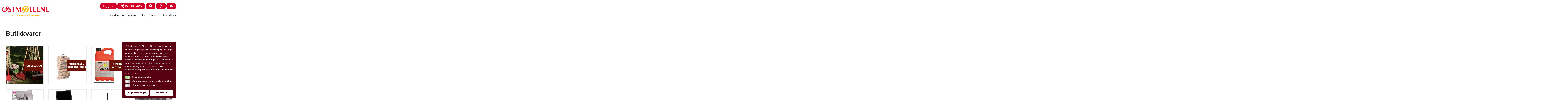

--- FILE ---
content_type: text/html; charset=UTF-8
request_url: https://ostmollene.no/butikkvarer
body_size: 9109
content:
<!DOCTYPE html><html lang="nb-NO"><head> <script>window.dataLayer = window.dataLayer || [];
            function gtag(){dataLayer.push(arguments);}

            let consentStatusAudience = ( rbuc_getCookie('cookieconsent_status_audience') == 'allow' ) ? 'granted' : 'denied';
            let consentStatusTarget   = ( rbuc_getCookie('cookieconsent_status_targeted') == 'allow' ) ? 'grant' : 'revoke';

            // console.log('consentStatusAudience', consentStatusAudience);
            // console.log('consentStatusTarget', consentStatusTarget);

            setGoogleConsent(consentStatusAudience, 'default');
            setFacebookConsent(consentStatusTarget);

            function rbuc_getCookie(name) {
                const value = `; ${document.cookie}`;
                const parts = value.split(`; ${name}=`);
                if (parts.length === 2) return parts.pop().split(';').shift();
            }

            function setGoogleConsent(consentStatus, action) {
                gtag("consent", action, {
                    ad_storage: consentStatus,
                    analytics_storage: consentStatus,
                    ad_user_data: consentStatus,
                    ad_personalization: consentStatus,
                    functionality_storage: consentStatus,
                    personalization_storage: consentStatus,
                    security_storage: consentStatus,
                    wait_for_update: 500
                });
            }

            function setFacebookConsent(consentStatus) {
                if (typeof fbq == "undefined") { 
                    return;
                }
                fbq('consent', consentStatus);
            }

            function enableAllCookie() {
                setGoogleConsent('granted', 'update');
                setFacebookConsent('grant');
            }</script> <meta charset="utf-8"><meta http-equiv="X-UA-Compatible" content="IE=edge"><meta charset="Østmøllene driver med kornmottak, kraftfôrproduksjon og butikk. Nøkkelord: Korn, kraftfôr, gjødsel, såkorn, landbruk, butikk."><meta name="format-detection" content="telephone=no"><meta name="viewport" content="width=device-width, initial-scale=1"><meta http-equiv="Content-Type" content="text/html;charset=UTF-8" /><link media="all" href="https://ostmollene.no/wp-content/cache/autoptimize/css/autoptimize_3500a3934c19bb076e27bc5a22c18108.css" rel="stylesheet"><link media="only screen and (max-width: 768px)" href="https://ostmollene.no/wp-content/cache/autoptimize/css/autoptimize_ec4b19d756c14372e77bd00c03ec5135.css" rel="stylesheet"><title> Butikkvarer - Østmøllene | Kraftfôrproduksjon og salg av driftsmidler til landbruket</title><link rel="alternate" type="application/rss+xml" title="RSS 2.0" href="https://ostmollene.no/feed" /><link rel="alternate" type="text/xml" title="RSS .92" href="https://ostmollene.no/feed/rss" /><link rel="alternate" type="application/atom+xml" title="Atom 0.3" href="https://ostmollene.no/feed/atom" /><link rel="pingback" href="https://ostmollene.no/xmlrpc.php" /><link rel="apple-touch-icon" sizes="180x180" href="https://ostmollene.no/wp-content/themes/ostfoldbadet/img/favicon/apple-touch-icon.png"><link rel="icon" type="image/png" sizes="32x32" href="https://ostmollene.no/wp-content/themes/ostfoldbadet/img/favicon/favicon-32x32.png"><link rel="icon" type="image/png" sizes="16x16" href="https://ostmollene.no/wp-content/themes/ostfoldbadet/img/favicon/favicon-16x16.png"><link rel="manifest" href="https://ostmollene.no/wp-content/themes/ostfoldbadet/img/favicon/site.webmanifest"><link rel="mask-icon" href="https://ostmollene.no/wp-content/themes/ostfoldbadet/img/favicon/safari-pinned-tab.svg" color="#5bbad5"><link rel="shortcut icon" href="https://ostmollene.no/wp-content/themes/ostfoldbadet/img/favicon/favicon.ico"><meta name="msapplication-TileColor" content="#590113"><meta name="msapplication-config" content="https://ostmollene.no/wp-content/themes/ostfoldbadet/img/favicon/browserconfig.xml"><meta name="theme-color" content="#590113"><meta name='robots' content='index, follow, max-image-preview:large, max-snippet:-1, max-video-preview:-1' />  <script data-cfasync="false" data-pagespeed-no-defer>var gtm4wp_datalayer_name = "dataLayer";
	var dataLayer = dataLayer || [];</script> <link rel="canonical" href="https://ostmollene.no/butikkvarer" /><meta property="og:locale" content="nb_NO" /><meta property="og:type" content="article" /><meta property="og:title" content="Butikkvarer - Østmøllene | Kraftfôrproduksjon og salg av driftsmidler til landbruket" /><meta property="og:url" content="https://ostmollene.no/butikkvarer" /><meta property="og:site_name" content="Østmøllene | Kraftfôrproduksjon og salg av driftsmidler til landbruket" /><meta property="article:publisher" content="https://www.facebook.com/ostmollene/" /><meta property="article:modified_time" content="2022-05-19T21:15:30+00:00" /><meta name="twitter:card" content="summary_large_image" /><meta name="twitter:label1" content="Ansl. lesetid" /><meta name="twitter:data1" content="1 minutt" /> <script type="application/ld+json" class="yoast-schema-graph">{"@context":"https://schema.org","@graph":[{"@type":"WebPage","@id":"https://ostmollene.no/butikkvarer","url":"https://ostmollene.no/butikkvarer","name":"Butikkvarer - Østmøllene | Kraftfôrproduksjon og salg av driftsmidler til landbruket","isPartOf":{"@id":"https://ostmollene.no/#website"},"datePublished":"2021-04-22T12:04:07+00:00","dateModified":"2022-05-19T21:15:30+00:00","breadcrumb":{"@id":"https://ostmollene.no/butikkvarer#breadcrumb"},"inLanguage":"nb-NO","potentialAction":[{"@type":"ReadAction","target":["https://ostmollene.no/butikkvarer"]}]},{"@type":"BreadcrumbList","@id":"https://ostmollene.no/butikkvarer#breadcrumb","itemListElement":[{"@type":"ListItem","position":1,"name":"Hjem","item":"https://ostmollene.no/"},{"@type":"ListItem","position":2,"name":"Butikkvarer"}]},{"@type":"WebSite","@id":"https://ostmollene.no/#website","url":"https://ostmollene.no/","name":"Østmøllene | Kraftfôrproduksjon og salg av driftsmidler til landbruket","description":"Østmøllene driver med kornmottak, kraftfôrproduksjon og butikk. Nøkkelord: Korn, kraftfôr, gjødsel, såkorn, landbruk, butikk.","publisher":{"@id":"https://ostmollene.no/#organization"},"potentialAction":[{"@type":"SearchAction","target":{"@type":"EntryPoint","urlTemplate":"https://ostmollene.no/?s={search_term_string}"},"query-input":{"@type":"PropertyValueSpecification","valueRequired":true,"valueName":"search_term_string"}}],"inLanguage":"nb-NO"},{"@type":"Organization","@id":"https://ostmollene.no/#organization","name":"Østmøllene | Kraftfôrproduksjon og salg av driftsmidler til landbruket","url":"https://ostmollene.no/","logo":{"@type":"ImageObject","inLanguage":"nb-NO","@id":"https://ostmollene.no/#/schema/logo/image/","url":"","contentUrl":"","caption":"Østmøllene | Kraftfôrproduksjon og salg av driftsmidler til landbruket"},"image":{"@id":"https://ostmollene.no/#/schema/logo/image/"},"sameAs":["https://www.facebook.com/ostmollene/"]}]}</script>  <script type="text/javascript" src="https://ostmollene.no/wp-includes/js/jquery/jquery.min.js" id="jquery-core-js"></script> <script type="text/javascript" id="wc-add-to-cart-js-extra">var wc_add_to_cart_params = {"ajax_url":"\/wp-admin\/admin-ajax.php","wc_ajax_url":"\/?wc-ajax=%%endpoint%%","i18n_view_cart":"Vis handlekurv","cart_url":"https:\/\/ostmollene.no\/handlekurv","is_cart":"","cart_redirect_after_add":"no"};</script> <script type="text/javascript" id="woocommerce-js-extra">var woocommerce_params = {"ajax_url":"\/wp-admin\/admin-ajax.php","wc_ajax_url":"\/?wc-ajax=%%endpoint%%"};</script> <script></script><link rel="https://api.w.org/" href="https://ostmollene.no/wp-json/" /><link rel="alternate" title="JSON" type="application/json" href="https://ostmollene.no/wp-json/wp/v2/pages/14637" /><link rel="EditURI" type="application/rsd+xml" title="RSD" href="https://ostmollene.no/xmlrpc.php?rsd" /><link rel='shortlink' href='https://ostmollene.no/?p=14637' /><link rel="alternate" title="oEmbed (JSON)" type="application/json+oembed" href="https://ostmollene.no/wp-json/oembed/1.0/embed?url=https%3A%2F%2Fostmollene.no%2Fbutikkvarer" /><link rel="alternate" title="oEmbed (XML)" type="text/xml+oembed" href="https://ostmollene.no/wp-json/oembed/1.0/embed?url=https%3A%2F%2Fostmollene.no%2Fbutikkvarer&#038;format=xml" />  <script data-cfasync="false" data-pagespeed-no-defer>var dataLayer_content = {"pagePostType":"page","pagePostType2":"single-page","pagePostAuthor":"ostmollene-admin"};
	dataLayer.push( dataLayer_content );</script> <script data-cfasync="false">(function(w,d,s,l,i){w[l]=w[l]||[];w[l].push({'gtm.start':
new Date().getTime(),event:'gtm.js'});var f=d.getElementsByTagName(s)[0],
j=d.createElement(s),dl=l!='dataLayer'?'&l='+l:'';j.async=true;j.src=
'//www.googletagmanager.com/gtm.js?id='+i+dl;f.parentNode.insertBefore(j,f);
})(window,document,'script','dataLayer','GTM-MC826FG');</script>  <noscript><style>.woocommerce-product-gallery{ opacity: 1 !important; }</style></noscript><meta name="generator" content="Powered by WPBakery Page Builder - drag and drop page builder for WordPress."/> <noscript><style>.wpb_animate_when_almost_visible { opacity: 1; }</style></noscript><noscript><style id="rocket-lazyload-nojs-css">.rll-youtube-player, [data-lazy-src]{display:none !important;}</style></noscript> <!--[if lt IE 9]> <script src="https://oss.maxcdn.com/html5shiv/3.7.2/html5shiv.min.js"></script> <script src="https://oss.maxcdn.com/respond/1.4.2/respond.min.js"></script> <![endif]--></head><body data-rsssl=1 class="page-template-default page page-id-14637 theme-ostfoldbadet woocommerce-no-js wpb-js-composer js-comp-ver-7.5 vc_responsive"> <noscript><iframe src="https://www.googletagmanager.com/ns.html?id=GTM-MC826FG" height="0" width="0" style="display:none;visibility:hidden" aria-hidden="true"></iframe></noscript><header id="header" data-page-name="Butikkvarer"><div class="top-header-row"><div class="leftBox"><div class="top-header-row__logo-box"><div class="top-header-row__logo-block"> <a href="https://ostmollene.no"><img src="data:image/svg+xml,%3Csvg%20xmlns='http://www.w3.org/2000/svg'%20viewBox='0%200%200%200'%3E%3C/svg%3E" class="top-header-row__logo" alt="logo" data-lazy-src="https://ostmollene.no/wp-content/uploads/2021/03/logo.svg"><noscript><img src="https://ostmollene.no/wp-content/uploads/2021/03/logo.svg" class="top-header-row__logo" alt="logo"></noscript></a></div></div></div><div class="top-header-row__action-section"><div class="flexLeft"><div class='hIco'><a href='/wp-login.php' class='icoLink'><span>Logg&nbsp;inn</span></a></div><div class='hIco hBest'><a href='/kraftfor' class='icoLink'><img src="data:image/svg+xml,%3Csvg%20xmlns='http://www.w3.org/2000/svg'%20viewBox='0%200%2029%2026'%3E%3C/svg%3E" width='29' height='26' alt='' data-lazy-src="/wp-content/uploads/2021/04/basket.svg"><noscript><img src='/wp-content/uploads/2021/04/basket.svg' width='29' height='26' alt=''></noscript>&nbsp;<span>Bestill kraftfôr</span></a></div><div class="hIco hSearch"> <a href="#" class="searchLink icoLink"><i class="fa fa-search"></i></a></div><div class="hIco hPhone"><div class="mail dropBox"> <a href="tel:69814940" class="icoLink"><i class="fa fa-phone-volume"></i></a><ul class="uDrop"><li><a href="tel:69814940">69&nbsp;81&nbsp;49&nbsp;40&nbsp;&nbsp;|&nbsp;&nbsp;Ørje</a></li><li><a href="tel:69824300">69&nbsp;82&nbsp;43&nbsp;00&nbsp;&nbsp;|&nbsp;&nbsp;Trøgstad</a></li><li><a href="tel:63854660">63&nbsp;85&nbsp;46&nbsp;60&nbsp;&nbsp;|&nbsp;&nbsp;Slorafoss</a></li></ul></div></div><div class="hIco hMail"><div class="mail dropBox"> <a href="mailto:post@ostmollene.no" target="_blank" class="icoLink"><i class="fas fa-envelope" aria-hidden="true"></i></a><ul class="uDrop"><li class="one"><a href="mailto:post@ostmollene.no">post@ostmollene.no</a></li></ul></div></div></div><div class="boxMenu"><div class="menuCont"><ul id="menu-header-menu" class="navTop clearfex"><li id="menu-item-4009" class="menu-item menu-item-type-post_type menu-item-object-page menu-item-home menu-item-4009"><a href="https://ostmollene.no/">Forsiden</a></li><li id="menu-item-14393" class="menu-item menu-item-type-post_type menu-item-object-page menu-item-14393"><a href="https://ostmollene.no/vare-anlegg">Våre anlegg</a></li><li id="menu-item-14406" class="menu-item menu-item-type-post_type menu-item-object-page menu-item-14406"><a href="https://ostmollene.no/linker">Linker</a></li><li id="menu-item-14400" class="menu-item menu-item-type-post_type menu-item-object-page menu-item-has-children menu-item-14400"><a href="https://ostmollene.no/om-oss">Om oss</a> <span class='sub-menu-wrap'><i class="fa fa-chevron-down" aria-hidden="true"></i></span><ul class='sub-menu'><li id="menu-item-20370" class="menu-item menu-item-type-post_type menu-item-object-page menu-item-20370"><a href="https://ostmollene.no/om-oss/apenhetsloven">Åpenhetsloven</a></li></ul></li><li id="menu-item-14403" class="menu-item menu-item-type-post_type menu-item-object-page menu-item-14403"><a href="https://ostmollene.no/kontaktoss">Kontakt oss</a></li><li id="menu-item-19141" class="deskHide menu-item menu-item-type-post_type menu-item-object-page menu-item-19141"><a href="https://ostmollene.no/handlekurv">Gå til kasse</a></li><li id="menu-item-19145" class="deskHide menu-item menu-item-type-post_type menu-item-object-page menu-item-19145"><a href="https://ostmollene.no/min-konto">Min konto</a></li><li id="menu-item-19119" class="deskHide menu-item menu-item-type-custom menu-item-object-custom menu-item-19119"><a href="https://ostmollene.no/wp-login.php">Logg inn</a></li></ul></div></div><div class="boxMob"> <a href='/kraftfor' class='nav-best'><span class='bestIn'><img src="data:image/svg+xml,%3Csvg%20xmlns='http://www.w3.org/2000/svg'%20viewBox='0%200%2061%2055'%3E%3C/svg%3E" width='61' height='55' alt='' data-lazy-src="/wp-content/uploads/2021/04/basket.svg"><noscript><img src='/wp-content/uploads/2021/04/basket.svg' width='61' height='55' alt=''></noscript><span>Bestill kraftfôr</span></span></a><div class="nav-responsive-link"><div class="navIn"><div class="css-icon-menu"><div class="css-icon-menu-line-1"></div><div class="css-icon-menu-line-2"></div><div class="css-icon-menu-line-3"></div></div> <span class="spMenu">Meny</span></div></div></div></div></div><div class="search-window"><div class="show-hide"><div class="nav-responsive-link-close-popup active"><div class="css-icon-menu"> <i class="fas fa-times"></i></div></div></div><div class="custom-search-form-block"><form method="get" class="search-form" action="https://ostmollene.no/"> <label> <input type="search" class="search-field" placeholder="Søk &hellip;" value="" name="s"> <button type="submit" class="search-submit"><i class="fa fa-search"></i></button> </label></form></div></div><div class="top-header-row__nav-box navbar-inverse"><div class="top-header-row__menu-row navbar-collapse padzero"><div class="nav-responsive-link-nav active"><div class="css-icon-menu"> <i class="fas fa-times"></i></div></div><div class="menu-clm"><ul id="menu-header-menu-1" class="navigation clearfex"><li class="menu-item menu-item-type-post_type menu-item-object-page menu-item-home menu-item-4009"><a href="https://ostmollene.no/">Forsiden</a></li><li class="menu-item menu-item-type-post_type menu-item-object-page menu-item-14393"><a href="https://ostmollene.no/vare-anlegg">Våre anlegg</a></li><li class="menu-item menu-item-type-post_type menu-item-object-page menu-item-14406"><a href="https://ostmollene.no/linker">Linker</a></li><li class="menu-item menu-item-type-post_type menu-item-object-page menu-item-has-children menu-item-14400"><a href="https://ostmollene.no/om-oss">Om oss</a> <span class='sub-menu-wrap'><i class="fa fa-chevron-down" aria-hidden="true"></i></span><ul class='sub-menu'><li class="menu-item menu-item-type-post_type menu-item-object-page menu-item-20370"><a href="https://ostmollene.no/om-oss/apenhetsloven">Åpenhetsloven</a></li></ul></li><li class="menu-item menu-item-type-post_type menu-item-object-page menu-item-14403"><a href="https://ostmollene.no/kontaktoss">Kontakt oss</a></li><li class="deskHide menu-item menu-item-type-post_type menu-item-object-page menu-item-19141"><a href="https://ostmollene.no/handlekurv">Gå til kasse</a></li><li class="deskHide menu-item menu-item-type-post_type menu-item-object-page menu-item-19145"><a href="https://ostmollene.no/min-konto">Min konto</a></li><li class="deskHide menu-item menu-item-type-custom menu-item-object-custom menu-item-19119"><a href="https://ostmollene.no/wp-login.php">Logg inn</a></li></ul></div></div><div id="overlay-mob-menu"></div></div><div id="overlay"></div></header><div class="inner-page content row simple-page" id="container"><div id="page-content"><div class="inner-title"><h1>Butikkvarer</h1></div><div class="wpb-content-wrapper"><div class="vc_row wpb_row vc_row-fluid"><div class="wpb_column vc_column_container vc_col-sm-12"><div class="vc_column-inner"><div class="wpb_wrapper"><div class="woocommerce columns-4"></div></div></div></div></div><div class="vc_row wpb_row vc_row-fluid"><div class="wpb_column vc_column_container vc_col-sm-3"><div class="vc_column-inner"><div class="wpb_wrapper"><div  class="wpb_single_image wpb_content_element vc_align_center"><figure class="wpb_wrapper vc_figure"><div class="vc_single_image-wrapper vc_box_border  vc_box_border_grey"><img decoding="async" class="vc_single_image-img " src="data:image/svg+xml,%3Csvg%20xmlns='http://www.w3.org/2000/svg'%20viewBox='0%200%20400%20400'%3E%3C/svg%3E" width="400" height="400" alt="HAGEREDSKAP" title="HAGEREDSKAP" data-lazy-src="https://ostmollene.no/wp-content/uploads/2022/05/HAGEREDSKAP.png" /><noscript><img decoding="async" class="vc_single_image-img " src="https://ostmollene.no/wp-content/uploads/2022/05/HAGEREDSKAP.png" width="400" height="400" alt="HAGEREDSKAP" title="HAGEREDSKAP" loading="lazy" /></noscript></div></figure></div></div></div></div><div class="wpb_column vc_column_container vc_col-sm-3"><div class="vc_column-inner"><div class="wpb_wrapper"><div  class="wpb_single_image wpb_content_element vc_align_center"><figure class="wpb_wrapper vc_figure"><div class="vc_single_image-wrapper vc_box_border  vc_box_border_grey"><img decoding="async" class="vc_single_image-img " src="data:image/svg+xml,%3Csvg%20xmlns='http://www.w3.org/2000/svg'%20viewBox='0%200%20400%20400'%3E%3C/svg%3E" width="400" height="400" alt="VEDSEKEKR" title="VEDSEKEKR" data-lazy-src="https://ostmollene.no/wp-content/uploads/2021/10/VEDSEKEKR.png" /><noscript><img decoding="async" class="vc_single_image-img " src="https://ostmollene.no/wp-content/uploads/2021/10/VEDSEKEKR.png" width="400" height="400" alt="VEDSEKEKR" title="VEDSEKEKR" loading="lazy" /></noscript></div></figure></div></div></div></div><div class="wpb_column vc_column_container vc_col-sm-3"><div class="vc_column-inner"><div class="wpb_wrapper"><div  class="wpb_single_image wpb_content_element vc_align_center"><figure class="wpb_wrapper vc_figure"><div class="vc_single_image-wrapper vc_box_border  vc_box_border_grey"><img decoding="async" class="vc_single_image-img " src="data:image/svg+xml,%3Csvg%20xmlns='http://www.w3.org/2000/svg'%20viewBox='0%200%20400%20400'%3E%3C/svg%3E" width="400" height="400" alt="BENSIN" title="BENSIN" data-lazy-src="https://ostmollene.no/wp-content/uploads/2021/10/BENSIN.png" /><noscript><img decoding="async" class="vc_single_image-img " src="https://ostmollene.no/wp-content/uploads/2021/10/BENSIN.png" width="400" height="400" alt="BENSIN" title="BENSIN" loading="lazy" /></noscript></div></figure></div></div></div></div><div class="wpb_column vc_column_container vc_col-sm-3"><div class="vc_column-inner"><div class="wpb_wrapper"><div  class="wpb_single_image wpb_content_element vc_align_center"><figure class="wpb_wrapper vc_figure"><div class="vc_single_image-wrapper vc_box_border  vc_box_border_grey"><img decoding="async" class="vc_single_image-img " src="data:image/svg+xml,%3Csvg%20xmlns='http://www.w3.org/2000/svg'%20viewBox='0%200%20400%20400'%3E%3C/svg%3E" width="400" height="400" alt="BALPANNE" title="BALPANNE" data-lazy-src="https://ostmollene.no/wp-content/uploads/2021/10/BALPANNE.png" /><noscript><img decoding="async" class="vc_single_image-img " src="https://ostmollene.no/wp-content/uploads/2021/10/BALPANNE.png" width="400" height="400" alt="BALPANNE" title="BALPANNE" loading="lazy" /></noscript></div></figure></div></div></div></div></div><div class="vc_row wpb_row vc_row-fluid"><div class="wpb_column vc_column_container vc_col-sm-3"><div class="vc_column-inner"><div class="wpb_wrapper"><div  class="wpb_single_image wpb_content_element vc_align_center"><figure class="wpb_wrapper vc_figure"><div class="vc_single_image-wrapper vc_box_border  vc_box_border_grey"><img decoding="async" class="vc_single_image-img " src="data:image/svg+xml,%3Csvg%20xmlns='http://www.w3.org/2000/svg'%20viewBox='0%200%20400%20400'%3E%3C/svg%3E" width="400" height="400" alt="KATTEFOR-2" title="KATTEFOR-2" data-lazy-src="https://ostmollene.no/wp-content/uploads/2021/10/KATTEFOR-2.png" /><noscript><img decoding="async" class="vc_single_image-img " src="https://ostmollene.no/wp-content/uploads/2021/10/KATTEFOR-2.png" width="400" height="400" alt="KATTEFOR-2" title="KATTEFOR-2" loading="lazy" /></noscript></div></figure></div></div></div></div><div class="wpb_column vc_column_container vc_col-sm-3"><div class="vc_column-inner"><div class="wpb_wrapper"><div  class="wpb_single_image wpb_content_element vc_align_center"><figure class="wpb_wrapper vc_figure"><div class="vc_single_image-wrapper vc_box_border  vc_box_border_grey"><img decoding="async" class="vc_single_image-img " src="data:image/svg+xml,%3Csvg%20xmlns='http://www.w3.org/2000/svg'%20viewBox='0%200%20400%20400'%3E%3C/svg%3E" width="400" height="400" alt="HUNDEFOR-3" title="HUNDEFOR-3" data-lazy-src="https://ostmollene.no/wp-content/uploads/2021/10/HUNDEFOR-3.png" /><noscript><img decoding="async" class="vc_single_image-img " src="https://ostmollene.no/wp-content/uploads/2021/10/HUNDEFOR-3.png" width="400" height="400" alt="HUNDEFOR-3" title="HUNDEFOR-3" loading="lazy" /></noscript></div></figure></div></div></div></div><div class="wpb_column vc_column_container vc_col-sm-3"><div class="vc_column-inner"><div class="wpb_wrapper"><div  class="wpb_single_image wpb_content_element vc_align_center"><figure class="wpb_wrapper vc_figure"><div class="vc_single_image-wrapper vc_box_border  vc_box_border_grey"><img decoding="async" class="vc_single_image-img " src="data:image/svg+xml,%3Csvg%20xmlns='http://www.w3.org/2000/svg'%20viewBox='0%200%20400%20400'%3E%3C/svg%3E" width="400" height="400" alt="JAKTSESONG" title="JAKTSESONG" data-lazy-src="https://ostmollene.no/wp-content/uploads/2021/10/JAKTSESONG.png" /><noscript><img decoding="async" class="vc_single_image-img " src="https://ostmollene.no/wp-content/uploads/2021/10/JAKTSESONG.png" width="400" height="400" alt="JAKTSESONG" title="JAKTSESONG" loading="lazy" /></noscript></div></figure></div></div></div></div><div class="wpb_column vc_column_container vc_col-sm-3"><div class="vc_column-inner"><div class="wpb_wrapper"><div  class="wpb_single_image wpb_content_element vc_align_center"><figure class="wpb_wrapper vc_figure"><div class="vc_single_image-wrapper vc_box_border  vc_box_border_grey"><img decoding="async" class="vc_single_image-img " src="data:image/svg+xml,%3Csvg%20xmlns='http://www.w3.org/2000/svg'%20viewBox='0%200%20400%20400'%3E%3C/svg%3E" width="400" height="400" alt="REINSKINN" title="REINSKINN" data-lazy-src="https://ostmollene.no/wp-content/uploads/2021/11/REINSKINN.png" /><noscript><img decoding="async" class="vc_single_image-img " src="https://ostmollene.no/wp-content/uploads/2021/11/REINSKINN.png" width="400" height="400" alt="REINSKINN" title="REINSKINN" loading="lazy" /></noscript></div></figure></div></div></div></div></div><div class="vc_row wpb_row vc_row-fluid"><div class="wpb_column vc_column_container vc_col-sm-3"><div class="vc_column-inner"><div class="wpb_wrapper"><div  class="wpb_single_image wpb_content_element vc_align_center"><figure class="wpb_wrapper vc_figure"><div class="vc_single_image-wrapper vc_box_border  vc_box_border_grey"><img decoding="async" class="vc_single_image-img " src="data:image/svg+xml,%3Csvg%20xmlns='http://www.w3.org/2000/svg'%20viewBox='0%200%20400%20400'%3E%3C/svg%3E" width="400" height="400" alt="KJELKER" title="KJELKER" data-lazy-src="https://ostmollene.no/wp-content/uploads/2021/10/KJELKER.png" /><noscript><img decoding="async" class="vc_single_image-img " src="https://ostmollene.no/wp-content/uploads/2021/10/KJELKER.png" width="400" height="400" alt="KJELKER" title="KJELKER" loading="lazy" /></noscript></div></figure></div></div></div></div><div class="wpb_column vc_column_container vc_col-sm-3"><div class="vc_column-inner"><div class="wpb_wrapper"></div></div></div><div class="wpb_column vc_column_container vc_col-sm-3"><div class="vc_column-inner"><div class="wpb_wrapper"></div></div></div><div class="wpb_column vc_column_container vc_col-sm-3"><div class="vc_column-inner"><div class="wpb_wrapper"></div></div></div></div></div></div></div><footer id="footer" class="footer"><div class="footCont"><div class="row"><div class="box1"> <a href="https://ostmollene.no"><img src="data:image/svg+xml,%3Csvg%20xmlns='http://www.w3.org/2000/svg'%20viewBox='0%200%200%200'%3E%3C/svg%3E" class="fLogo" alt="Østmøllene" data-lazy-src="https://ostmollene.no/wp-content/uploads/2021/04/logo_white.svg"><noscript><img src="https://ostmollene.no/wp-content/uploads/2021/04/logo_white.svg" class="fLogo" alt="Østmøllene"></noscript></a></div><div class="box2"><div class="boxIn"><h2>Kontakt oss</h2><div class="fc"><div class="fCont"><p class="pCont"><i class="fa fa-phone-volume"></i><a href="tel:69814940"><span class="fis">69&nbsp;81&nbsp;49&nbsp;40</span> <span class="dev">|</span> <span class="fis">Ørje</span></a></p><p class="pCont"><i class="fa fa-phone-volume"></i><a href="tel:69824300"><span class="fis">69&nbsp;82&nbsp;43&nbsp;00</span> <span class="dev">|</span> <span class="fis">Trøgstad</span></a></p><p class="pCont"><i class="fa fa-phone-volume"></i><a href="tel:63854660"><span class="fis">63&nbsp;85&nbsp;46&nbsp;60</span> <span class="dev">|</span> <span class="fis">Slorafoss</span></a></p></div><div class="fCont"><p class="pCont"><i class="fab fa-facebook-square"></i><a href="https://www.facebook.com/ostmollene/" target="_blank"><span class="fis">Facebook</span></a></p><p class="pCont"><i class="fas fa-envelope" aria-hidden="true"></i><a href="mailto:post@ostmollene.no"><span class="fis">post@ostmollene.no</span></a></p></div></div></div></div></div></div><div class="fCopy"><div class="row"><p class="fCopyLeft">© 2026 Østmøllene&nbsp;AS - All rights reserved<span class="dev">|</span>Webløsning levert av <a href="https://navigatio.no/" target="_blank">Navigatio&nbsp;AS</a></p><p class="fCopyRight"><a href="https://ostmollene.no/personvernerklaering/">Personvernerklæring</a></p></div></div></footer><div class="modal searchModal"><div class="modal-overlay modal-toggle"></div><div class="modal-wrapper modal-transition"> <button class="modal-close modal-toggle"><i class="fas fa-times"></i></button><div class="modal-body"><div class="modal-content"><div class="custom-search-form-block"><form method="get" class="search-form sf2" action="https://ostmollene.no/"> <label> <input type="search" class="search-field" placeholder="Søk &hellip;" value="" name="s"> <button type="submit" class="search-submit"><i class="fa fa-search"></i></button> </label></form></div></div></div></div></div><div id="to_top"> <span class="go-top"></span><p>til toppen</p></div> <script>jQuery(document).ready(function($){
        
                /*
                * GDPR cookies checkbox
                */
        
                /*
                * add html and cookies to the "ch-slider" checkboxes in a cycle
                * added Timeout because in some cases the script did not have time to work
                */
                setTimeout(function(){
                    $(".ch-slider").each(function(index) {
                        $('<label for="' + $(this).attr("id") + '" class="chslider"><span class="chslider__off"></span> <span class="chslider__circle"></span> <span class="chslider__on"></span></label>').insertAfter( $(this) );
        
                        var cookie_name = $(this).attr("name");
                        var el_id = $(this).attr("id");

                        if(cookie_name == 'audience_cookies') {
                            if ( rbuc_getCookie('cookieconsent_status_audience') == 'allow' ) {
                                if (el_id == 'audience_cookies') {
                                    $("#audience_cookies").prop("checked", true);
                                }
                                else {
                                    $("#audience_cookies").prop("checked", false);
                                }
                            }
                            else {
                                $("#audience_cookies").prop("checked", false);
                            }
                        }
                        else if(cookie_name == 'targeted_cookies') {
                            if ( rbuc_getCookie('cookieconsent_status_targeted') == 'allow' ) {
                                if (el_id == 'targeted_cookies') {
                                    $("#targeted_cookies").prop("checked", true);
                                }
                                else {
                                    $("#targeted_cookies").prop("checked", false);
                                }
                            }
                            else {
                                $("#targeted_cookies").prop("checked", false);
                            }
                        }
        
                    })
                }, 400);
        
                /*
                * when the value of the checkbox has been changed, change the cookies
                */
                $('.ch-slider').on('change', function(){
                    let cookie_name = $(this).attr("name");
        
                    if(cookie_name == 'audience_cookies') {
                        // set cookie value
                        if ( $(this).is(":checked") ) {
                            document.cookie = "cookieconsent_status_audience=allow; path=/";
                            document.cookie = "cookieconsent_status=savesettings; path=/";
                            setGoogleConsent('granted', 'update');

                            $('#nsc_bar_input_switchaudience').prop('checked', true);
                        }else {
                            document.cookie = "cookieconsent_status_audience=denied; path=/";
                            setGoogleConsent('denied', 'update');
                            $('#nsc_bar_input_switchaudience').prop('checked', false);
                        }
                    }
                    else if(cookie_name == 'targeted_cookies') {
                        // set cookie value
                        if ( $(this).is(":checked") ) {
                            // rb_setCookie(cookie_name, false, days);
        
                            //delete when off
                            // rb_setCookie('targeted_cookies',"",-1);
                            document.cookie = "cookieconsent_status_targeted=allow; path=/";
                            document.cookie = "cookieconsent_status=savesettings; path=/";
                            // setOptIn();
                            setFacebookConsent('grant');
                            $('#nsc_bar_input_switchtargeted').prop('checked', true);
                        }
                        else {
                            // rb_setCookie(cookie_name, true, days);
                            document.cookie = "cookieconsent_status_targeted=denied; path=/";
                            setFacebookConsent('revoke');
                            $('#nsc_bar_input_switchtargeted').prop('checked', false);
                        }
                    }
                });

                $('body').on('change', '.cc-switch-element input', function(){
                    let elID = $(this).attr('id');
                    if ( elID == 'nsc_bar_input_switchaudience' ) {
                        if ( $(this).is(":checked") )
                            $('#audience_cookies').prop('checked', true);
                        else
                            $('#audience_cookies').prop('checked', false);
                    }

                    if ( elID == 'nsc_bar_input_switchtargeted' ) {
                        if ( $(this).is(":checked") )
                            $('#targeted_cookies').prop('checked', true);
                        else
                            $('#targeted_cookies').prop('checked', false);
                    }
                });
        
                /*
                * if clicked on button "Ok, forstått" on cookie popup on page
                * "Våre retningslinjer for informasjonskapsler" - uncheck checkboxes
                */
                $('body').on('click', '.cc-btn.cc-allowall', function(){
                    enableAllCookie();
                    $('.ch-slider').each(function(index) {
                        $(this).prop( 'checked', true );
                    });
                });
            });</script> <script type='text/javascript'>(function () {
			var c = document.body.className;
			c = c.replace(/woocommerce-no-js/, 'woocommerce-js');
			document.body.className = c;
		})();</script> <script type="text/javascript" src="https://ostmollene.no/wp-includes/js/dist/hooks.min.js" id="wp-hooks-js"></script> <script type="text/javascript" src="https://ostmollene.no/wp-includes/js/dist/i18n.min.js" id="wp-i18n-js"></script> <script type="text/javascript" id="wp-i18n-js-after">wp.i18n.setLocaleData( { 'text direction\u0004ltr': [ 'ltr' ] } );</script> <script type="text/javascript" id="contact-form-7-js-translations">( function( domain, translations ) {
	var localeData = translations.locale_data[ domain ] || translations.locale_data.messages;
	localeData[""].domain = domain;
	wp.i18n.setLocaleData( localeData, domain );
} )( "contact-form-7", {"translation-revision-date":"2025-04-15 07:35:08+0000","generator":"GlotPress\/4.0.1","domain":"messages","locale_data":{"messages":{"":{"domain":"messages","plural-forms":"nplurals=2; plural=n != 1;","lang":"nb_NO"},"Error:":["Feil:"]}},"comment":{"reference":"includes\/js\/index.js"}} );</script> <script type="text/javascript" id="contact-form-7-js-before">var wpcf7 = {
    "api": {
        "root": "https:\/\/ostmollene.no\/wp-json\/",
        "namespace": "contact-form-7\/v1"
    }
};</script> <script type="text/javascript" id="nsc_bar_nice-cookie-consent_js-js-after">window.addEventListener("load",function(){  window.cookieconsent.initialise({"content":{"deny":"Deny","dismiss":"Got it","allow":"Ok, forstått","link":"Les mer","href":"https:\/\/ostmollene.no\/vare-retningslinjer-for-informasjonskapsler\/","message":"Ved å trykke på \"Ok, forstått\", godtar du lagring av første- og tredjeparts informasjonskapsler på enheten din, for å forbedre navigeringen på nettsiden, analysering av bruken på nettsiden innsikt til våre markedsføringstiltak. Vennligst se våre Retningslinjer for Informasjonskapsler for mer informasjon om hvordan vi bruker informasjonskapsler og hvordan du kan håndtere dem.","policy":"Innstillinger for informasjonskapsler","savesettings":"Lagre innstillinger","linksecond":"Just another Link","hrefsecond":"https:\/\/yourdomain\/anotherLink","close":"x"},"type":"detailedRev","palette":{"popup":{"background":"#590113","text":"#fff"},"button":{"background":"#fff","text":"#590113","border":""},"switches":{"background":"","backgroundChecked":"","switch":"","text":""}},"position":"bottom-right","theme":"classic","cookietypes":[{"label":"Nødvendige cookies","checked":"checked","disabled":"disabled","cookie_suffix":"required"},{"label":"Informasjonskapsler for publikumsmåling","checked":"","disabled":"","cookie_suffix":"audience"},{"label":"Målrettede informasjonskapsler","checked":"","disabled":"","cookie_suffix":"targeted"}],"revokable":"0","dataLayerName":"dataLayer","container":"","customizedFont":"","makeButtonsEqual":"1","setDiffDefaultCookiesFirstPV":"0","blockScreen":"0","disableWithiniFrames":"0"})});</script> <script type="text/javascript" id="custom-js-extra">var backData = {"ajaxUrl":"https:\/\/ostmollene.no\/wp-admin\/admin-ajax.php","videoData":null};</script> <script type="text/javascript" id="wc-order-attribution-js-extra">var wc_order_attribution = {"params":{"lifetime":1.0e-5,"session":30,"base64":false,"ajaxurl":"https:\/\/ostmollene.no\/wp-admin\/admin-ajax.php","prefix":"wc_order_attribution_","allowTracking":true},"fields":{"source_type":"current.typ","referrer":"current_add.rf","utm_campaign":"current.cmp","utm_source":"current.src","utm_medium":"current.mdm","utm_content":"current.cnt","utm_id":"current.id","utm_term":"current.trm","utm_source_platform":"current.plt","utm_creative_format":"current.fmt","utm_marketing_tactic":"current.tct","session_entry":"current_add.ep","session_start_time":"current_add.fd","session_pages":"session.pgs","session_count":"udata.vst","user_agent":"udata.uag"}};</script> <script type="text/javascript" id="accessibility-orddd-js-extra">var orddd_lite_access = {"orddd_lite_field_name":"e_deliverydate","orddd_lite_number_of_months":"1"};</script> <script type="text/javascript" id="wcpa-front-js-extra">var wcpa_front = {"api_nonce":null,"root":"https:\/\/ostmollene.no\/wp-json\/wcpa\/front\/","assets_url":"https:\/\/ostmollene.no\/wp-content\/plugins\/woo-custom-product-addons\/assets\/","date_format":"j. F Y","time_format":"H:i","validation_messages":{"formError":"Fix the errors shown above","requiredError":"Field is required","maxlengthError":"Maximum %s characters allowed","minValueError":"Minimum value required: %s","maxValueError":"Maximum value allowed: %s","validEmailError":"Provide a valid email address","validUrlError":"Provide a valid URL"},"ajax_add_to_cart":"","i18n_view_cart":"Vis handlekurv","cart_url":"https:\/\/ostmollene.no\/handlekurv","is_cart":"","init_triggers":["wcpt_product_modal_ready","qv_loader_stop","quick_view_pro:load","elementor\/popup\/show","xt_wooqv-product-loaded","woodmart-quick-view-displayed","porto_init_countdown","woopack.quickview.ajaxload","quick-view-displayed","update_lazyload","riode_load","yith_infs_added_elem","jet-popup\/show-event\/after-show","etheme_quick_view_content_loaded","wc_backbone_modal_loaded"]};</script> <script></script><script>window.lazyLoadOptions = [{
                elements_selector: "img[data-lazy-src],.rocket-lazyload",
                data_src: "lazy-src",
                data_srcset: "lazy-srcset",
                data_sizes: "lazy-sizes",
                class_loading: "lazyloading",
                class_loaded: "lazyloaded",
                threshold: 300,
                callback_loaded: function(element) {
                    if ( element.tagName === "IFRAME" && element.dataset.rocketLazyload == "fitvidscompatible" ) {
                        if (element.classList.contains("lazyloaded") ) {
                            if (typeof window.jQuery != "undefined") {
                                if (jQuery.fn.fitVids) {
                                    jQuery(element).parent().fitVids();
                                }
                            }
                        }
                    }
                }},{
				elements_selector: ".rocket-lazyload",
				data_src: "lazy-src",
				data_srcset: "lazy-srcset",
				data_sizes: "lazy-sizes",
				class_loading: "lazyloading",
				class_loaded: "lazyloaded",
				threshold: 300,
			}];
        window.addEventListener('LazyLoad::Initialized', function (e) {
            var lazyLoadInstance = e.detail.instance;

            if (window.MutationObserver) {
                var observer = new MutationObserver(function(mutations) {
                    var image_count = 0;
                    var iframe_count = 0;
                    var rocketlazy_count = 0;

                    mutations.forEach(function(mutation) {
                        for (var i = 0; i < mutation.addedNodes.length; i++) {
                            if (typeof mutation.addedNodes[i].getElementsByTagName !== 'function') {
                                continue;
                            }

                            if (typeof mutation.addedNodes[i].getElementsByClassName !== 'function') {
                                continue;
                            }

                            images = mutation.addedNodes[i].getElementsByTagName('img');
                            is_image = mutation.addedNodes[i].tagName == "IMG";
                            iframes = mutation.addedNodes[i].getElementsByTagName('iframe');
                            is_iframe = mutation.addedNodes[i].tagName == "IFRAME";
                            rocket_lazy = mutation.addedNodes[i].getElementsByClassName('rocket-lazyload');

                            image_count += images.length;
			                iframe_count += iframes.length;
			                rocketlazy_count += rocket_lazy.length;

                            if(is_image){
                                image_count += 1;
                            }

                            if(is_iframe){
                                iframe_count += 1;
                            }
                        }
                    } );

                    if(image_count > 0 || iframe_count > 0 || rocketlazy_count > 0){
                        lazyLoadInstance.update();
                    }
                } );

                var b      = document.getElementsByTagName("body")[0];
                var config = { childList: true, subtree: true };

                observer.observe(b, config);
            }
        }, false);</script> <script defer src="https://ostmollene.no/wp-content/cache/autoptimize/js/autoptimize_54ab773fb7c3cdf28395b7e9f0f26b8b.js"></script></body></html>

--- FILE ---
content_type: image/svg+xml
request_url: https://ostmollene.no/wp-content/uploads/2021/03/logo.svg
body_size: 4667
content:
<?xml version="1.0" encoding="utf-8"?>
<!-- Generator: Adobe Illustrator 21.1.0, SVG Export Plug-In . SVG Version: 6.00 Build 0)  -->
<svg version="1.1" id="Livello_1" xmlns="http://www.w3.org/2000/svg" xmlns:xlink="http://www.w3.org/1999/xlink" x="0px" y="0px"
	 viewBox="0 0 220.9 52.9" style="enable-background:new 0 0 220.9 52.9;" xml:space="preserve">
<style type="text/css">
	.st0{fill:#FDB913;}
	.st1{fill:#E31837;}
</style>
<title>logo-pantone-web</title>
<path class="st0" d="M48.4,52.6h0.1c0,0,0,0,0,0c0-0.1-0.1-0.1-0.1-0.2l-0.2-0.6L47.9,51l-0.4-0.8l-0.4-0.9l-0.3-0.8l-0.3-0.6
	l-0.2-0.4c0-0.1-0.1-0.2-0.1-0.2c0,0-0.1-0.1-0.1-0.1v-0.1h2.2v0.1c-0.1,0-0.1,0-0.2,0c0,0,0,0.1,0,0.1c0,0,0,0.1,0,0.1l0.2,0.4
	l0.5,1l0.8,1.7l0.8-1.7l0.4-1c0.1-0.2,0.2-0.4,0.2-0.5c0-0.1,0-0.1,0-0.2c0,0,0-0.1,0-0.1c0,0-0.1,0-0.1,0v-0.1h1.8v0.1h-0.1
	c0,0-0.1,0.1-0.1,0.1l-0.1,0.3l-0.3,0.6L51.8,49l-0.4,0.9L51,50.8l-0.3,0.8c-0.1,0.2-0.2,0.4-0.2,0.6c0,0.1-0.1,0.2-0.1,0.3
	c0,0.1,0,0.1,0.2,0.1v0.2h-2.2L48.4,52.6z"/>
<path class="st0" d="M54.6,52.6c0.1,0,0.2,0,0.3-0.1c0,0,0-0.1,0-0.1v-5c0,0,0-0.1,0-0.1c-0.1,0-0.2-0.1-0.3-0.1v-0.1h2.2v0.1
	c-0.1,0-0.2,0-0.3,0.1c0,0,0,0.1,0,0.1v5c0,0,0,0.1,0,0.1c0.1,0,0.2,0.1,0.3,0.1v0.2h-2.2V52.6z"/>
<path class="st0" d="M64.5,52.6c0.1,0,0.2,0,0.3-0.1c0,0,0-0.1,0-0.1v-4H63c-0.1,0-0.1,0-0.1,0.1c0,0.1-0.1,0.2-0.1,0.2h-0.1v-1.9
	h0.1c0,0.1,0,0.2,0.1,0.2c0,0,0.1,0.1,0.1,0.1h5.3c0.1,0,0.1,0,0.1-0.1c0-0.1,0.1-0.2,0.1-0.2h0.1v1.9h-0.1c0-0.1,0-0.2-0.1-0.2
	c0,0-0.1-0.1-0.1-0.1h-1.9v4c0,0,0,0.1,0,0.1c0.1,0,0.2,0.1,0.3,0.1v0.1h-2.2V52.6z"/>
<path class="st0" d="M71.7,52.5C71.6,52.5,71.6,52.5,71.7,52.5c0,0.1,0.1,0.1,0.2,0.1v0.2H70v-0.1c0.1,0,0.1,0,0.2-0.1
	c0-0.1,0.1-0.1,0.1-0.2l0.1-0.3l0.2-0.6l0.3-0.8l0.3-0.9l0.3-0.9l0.3-0.8l0.2-0.6l0.1-0.2c0,0,0-0.1-0.1-0.1H72v-0.1h2.8v0.1h-0.1
	c0,0-0.1,0-0.1,0.1c0,0.1,0.1,0.2,0.1,0.3l0.3,0.7l0.4,0.9l0.4,1.1l0.4,1l0.4,0.9c0,0.1,0.1,0.2,0.1,0.3c0,0,0.1,0.1,0.2,0.1v0.1
	h-2.1v-0.1c0.1,0,0.2,0,0.2-0.1l-0.1-0.1L74.7,52l-0.1-0.3c0-0.1-0.1-0.1-0.1-0.2H72L71.8,52l-0.1,0.3L71.7,52.5
	C71.7,52.4,71.7,52.4,71.7,52.5z M74.3,50.6l-1-2.5l-1,2.5H74.3z"/>
<path class="st0" d="M80.7,52.4c0,0,0,0.1,0,0.1c0.1,0,0.2,0.1,0.3,0.1v0.2h-2.2v-0.1c0.1,0,0.2,0,0.3-0.1c0,0,0-0.1,0-0.1v-5
	c0,0,0-0.1,0-0.1c-0.1,0-0.2-0.1-0.3-0.1v-0.1h3.9c0.6-0.1,1.2,0.1,1.7,0.4c0.4,0.3,0.6,0.8,0.5,1.3c0,0.4-0.1,0.9-0.4,1.2
	c-0.3,0.3-0.7,0.5-1.1,0.6l1.3,1.8c0.1,0.1,0.2,0.2,0.3,0.2v0.1h-2.2v-0.1c0.2,0,0.2-0.1,0.2-0.2c0-0.1-0.1-0.1-0.1-0.2l-0.2-0.3
	l-0.3-0.4l-0.3-0.4l-0.3-0.3l-0.1-0.2h-1L80.7,52.4z M82.5,49.5c0.2,0,0.5,0,0.7-0.2c0.1-0.1,0.2-0.3,0.2-0.4c0-0.2-0.1-0.3-0.2-0.4
	c-0.2-0.1-0.4-0.2-0.7-0.2h-1.8v1.2H82.5z"/>
<path class="st0" d="M91.3,47.4c0,0,0-0.1,0-0.1c-0.1,0-0.2-0.1-0.3-0.1v-0.1h3.6c0.4,0,0.9,0.1,1.3,0.2c0.3,0.1,0.6,0.3,0.9,0.6
	c0.2,0.3,0.4,0.6,0.5,0.9c0.1,0.4,0.2,0.7,0.2,1.1c0,0.4-0.1,0.7-0.2,1c-0.1,0.3-0.3,0.6-0.6,0.9c-0.3,0.3-0.6,0.5-0.9,0.6
	c-0.4,0.2-0.9,0.2-1.3,0.2H91v-0.1c0.1,0,0.2,0,0.3-0.1c0,0,0-0.1,0-0.1L91.3,47.4z M94.3,51.4c0.5,0,0.9-0.1,1.2-0.4
	c0.5-0.7,0.5-1.6,0-2.2c-0.3-0.3-0.8-0.5-1.2-0.4h-1.4v3.1L94.3,51.4z"/>
<path class="st0" d="M103.6,50.6c0-0.1,0-0.1-0.1-0.2c-0.1-0.1-0.1-0.1-0.2-0.1h-2v1h3.4c0.1,0,0.1,0,0.1-0.1c0-0.1,0.1-0.2,0.1-0.3
	h0.1v1.8h-0.1c0-0.1,0-0.1-0.1-0.2c0,0-0.1,0-0.1,0h-5.3v-0.1c0.1,0,0.2,0,0.3-0.1c0,0,0-0.1,0-0.1v-5c0,0,0-0.1,0-0.1
	c-0.1,0-0.2-0.1-0.3-0.1v-0.1h5.3c0.1,0,0.1,0,0.1-0.1c0-0.1,0.1-0.2,0.1-0.2h0.1v1.9h-0.1c0-0.1,0-0.2-0.1-0.2c0,0-0.1-0.1-0.1-0.1
	h-3.4v0.9h2c0.1,0,0.2,0,0.2-0.1c0,0,0.1-0.1,0.1-0.2h0.1v1.7L103.6,50.6z"/>
<path class="st0" d="M110.5,50.7c0,0-0.1,0-0.1,0.1c0,0,0,0.1,0,0.2h-0.1v-1.5h0.1c0,0.1,0.1,0.2,0.2,0.2h3.2v0.2
	c-0.1,0-0.2,0.1-0.2,0.1c0,0,0,0,0,0v1.8c0,0,0,0.1,0,0.1c0,0,0.1,0,0.1,0h0.1V52c-1.1,0.5-2.3,0.8-3.4,0.8c-0.4,0-0.9-0.1-1.3-0.2
	c-0.4-0.1-0.8-0.3-1.1-0.5c-0.3-0.2-0.6-0.5-0.8-0.9c-0.4-0.8-0.4-1.7,0-2.5c0.2-0.4,0.5-0.7,0.8-0.9c0.3-0.2,0.7-0.4,1.1-0.5
	c0.4-0.1,0.9-0.2,1.3-0.2h0.5h0.4l0.4,0.1l0.5,0.1c0.2,0,0.3,0.1,0.5,0.2c0.1,0,0.2,0.1,0.3,0.1c0.1,0,0.1,0,0.2-0.1h0.1l-0.7,1.4
	l-0.1-0.1c0,0,0-0.1,0-0.1c0,0-0.1-0.1-0.2-0.2c-0.1-0.1-0.3-0.1-0.5-0.2c-0.2-0.1-0.4-0.1-0.6-0.1c-0.2,0-0.5-0.1-0.7,0
	c-0.2,0-0.5,0-0.7,0.1c-0.2,0.1-0.4,0.2-0.6,0.3c-0.2,0.1-0.3,0.3-0.4,0.5c-0.1,0.2-0.2,0.5-0.2,0.8c0,0.3,0.1,0.5,0.2,0.7
	c0.1,0.2,0.3,0.4,0.5,0.5c0.2,0.1,0.4,0.2,0.7,0.3c0.2,0.1,0.5,0.1,0.7,0.1c0.3,0,0.5,0,0.8,0c0.2,0,0.5-0.1,0.7-0.2v-0.7
	L110.5,50.7z"/>
<path class="st0" d="M121.3,52.4c0,0,0,0.1,0,0.1c0.1,0,0.2,0.1,0.3,0.1v0.2h-2.2v-0.1c0.1,0,0.2,0,0.3-0.1c0,0,0-0.1,0-0.1v-5
	c0,0,0-0.1,0-0.1c-0.1,0-0.2-0.1-0.3-0.1v-0.1h3.8c0.3,0,0.6,0,0.9,0.1c0.2,0.1,0.5,0.2,0.6,0.4c0.2,0.2,0.3,0.4,0.4,0.6
	c0.2,0.4,0.2,0.9,0,1.4c-0.1,0.2-0.2,0.4-0.4,0.6c-0.2,0.2-0.4,0.3-0.6,0.4c-0.3,0.1-0.6,0.1-0.9,0.1h-1.9L121.3,52.4z M122.9,49.5
	c0.2,0,0.5,0,0.7-0.2c0.1-0.1,0.2-0.3,0.2-0.5c0-0.2-0.1-0.3-0.2-0.5c-0.2-0.1-0.4-0.2-0.7-0.1h-1.6v1.2L122.9,49.5z"/>
<path class="st0" d="M128.8,51.5l-0.2,0.5l-0.1,0.3l-0.1,0.2c0,0,0,0,0,0.1c0,0,0,0.1,0,0.1c0,0,0.1,0,0.1,0v0.2h-1.9v-0.1
	c0.1,0,0.1,0,0.2-0.1c0-0.1,0.1-0.1,0.1-0.2l0.1-0.3l0.2-0.6l0.3-0.8l0.3-0.9l0.3-0.9l0.3-0.8l0.2-0.6l0.1-0.2c0,0,0-0.1-0.1-0.1
	h-0.1v-0.1h2.8v0.1h-0.1c0,0-0.1,0-0.1,0.1c0,0.1,0.1,0.2,0.1,0.3l0.3,0.7l0.4,0.9l0.4,1.1l0.4,1c0.1,0.3,0.3,0.7,0.4,0.9
	c0,0.1,0.1,0.2,0.1,0.3c0,0,0.1,0.1,0.1,0.1v0.2h-2.1v-0.1c0.1,0,0.2,0,0.2-0.1l-0.1-0.1l-0.1-0.3l-0.1-0.3c0-0.1-0.1-0.1-0.1-0.2
	L128.8,51.5z M130.1,44.5c0.2,0,0.3,0,0.4,0.1c0.1,0.1,0.3,0.1,0.4,0.3c0.1,0.1,0.2,0.2,0.3,0.4c0.1,0.3,0.1,0.6,0,0.9
	c-0.1,0.3-0.3,0.5-0.6,0.6c-0.3,0.1-0.6,0.1-0.9,0c-0.3-0.1-0.5-0.3-0.6-0.6c-0.1-0.3-0.1-0.6,0-0.9c0.1-0.1,0.1-0.3,0.3-0.4
	c0.1-0.1,0.2-0.2,0.4-0.3C129.8,44.5,129.9,44.5,130.1,44.5L130.1,44.5z M131.1,50.6l-1-2.5l-1,2.5H131.1z M130.1,45.1
	c-0.3,0-0.5,0.3-0.5,0.6c0,0.3,0.3,0.5,0.6,0.5c0.3,0,0.5-0.3,0.5-0.6c0-0.1-0.1-0.3-0.2-0.4C130.4,45.1,130.2,45.1,130.1,45.1
	L130.1,45.1z"/>
<path class="st0" d="M140.7,52.5C140.7,52.5,140.7,52.5,140.7,52.5c0,0.1,0.1,0.1,0.1,0.1v0.2H139v-0.1c0.1,0,0.1,0,0.2-0.1
	c0-0.1,0.1-0.1,0.1-0.2l0.1-0.3l0.2-0.6l0.3-0.8l0.3-0.9l0.3-0.9l0.3-0.8l0.2-0.6l0.1-0.2c0,0,0-0.1-0.1-0.1H141v-0.1h2.8v0.1h-0.1
	c0,0-0.1,0-0.1,0.1c0,0.1,0.1,0.2,0.1,0.3l0.3,0.7l0.4,0.9l0.4,1.1l0.4,1c0.1,0.3,0.3,0.7,0.4,0.9c0,0.1,0.1,0.2,0.1,0.3
	c0,0,0.1,0.1,0.1,0.1v0.1h-2.1v-0.1c0.1,0,0.2,0,0.2-0.1l-0.1-0.1l-0.1-0.3l-0.1-0.3c0-0.1-0.1-0.1-0.1-0.2H141l-0.2,0.5l-0.1,0.3
	L140.7,52.5C140.7,52.4,140.7,52.4,140.7,52.5z M143.3,50.6l-1-2.5l-1,2.5H143.3z"/>
<path class="st0" d="M153.4,51.4c0.1,0,0.1,0,0.1-0.1c0-0.1,0.1-0.2,0.1-0.2h0.1v1.8h-0.1c0-0.1,0-0.1-0.1-0.2c0,0-0.1,0-0.1,0h-5.6
	v-0.1c0.1,0,0.2,0,0.3-0.1c0,0,0-0.1,0-0.1v-5c0,0,0-0.1,0-0.1c-0.1,0-0.2-0.1-0.3-0.1v-0.1h2.2v0.1c-0.1,0-0.2,0-0.3,0.1
	c0,0,0,0.1,0,0.1v4L153.4,51.4z"/>
<path class="st0" d="M157.2,52.6h0.1c0,0,0,0,0,0c0-0.1-0.1-0.1-0.1-0.2l-0.2-0.5c-0.1-0.2-0.2-0.5-0.3-0.7l-0.4-0.8l-0.4-0.9
	l-0.4-0.8l-0.3-0.6l-0.1-0.4c0-0.1-0.1-0.2-0.1-0.2c0,0-0.1-0.1-0.1-0.1v-0.1h2.2v0.1c-0.1,0-0.1,0-0.2,0c0,0,0,0.1,0,0.1
	c0,0,0,0.1,0,0.1l0.2,0.4l0.4,1l0.8,1.7l0.8-1.7l0.4-1c0.1-0.2,0.2-0.4,0.2-0.5c0-0.1,0-0.1,0-0.2c0,0,0-0.1,0-0.1c0,0-0.1,0-0.1,0
	v-0.1h1.8v0.1h-0.1c0,0-0.1,0.1-0.1,0.1c0,0-0.1,0.2-0.1,0.3l-0.3,0.6l-0.3,0.8l-0.4,0.9l-0.4,0.9l-0.3,0.8l-0.2,0.6
	c0,0.1-0.1,0.2-0.1,0.3c0,0.1,0,0.1,0.1,0.1v0.1h-2.2L157.2,52.6z"/>
<path class="st0" d="M166.4,47c0.4,0,0.9,0.1,1.3,0.2c0.4,0.1,0.7,0.3,1.1,0.5c0.3,0.2,0.5,0.6,0.7,0.9c0.4,0.8,0.4,1.7,0,2.5
	c-0.2,0.3-0.4,0.7-0.7,0.9c-0.3,0.3-0.7,0.4-1.1,0.5c-0.8,0.2-1.7,0.2-2.6,0c-0.4-0.1-0.7-0.3-1.1-0.6c-0.3-0.2-0.5-0.6-0.7-0.9
	c-0.4-0.8-0.4-1.7,0-2.5c0.2-0.4,0.4-0.7,0.7-0.9c0.3-0.2,0.7-0.4,1.1-0.5C165.5,47.1,165.9,47,166.4,47z M166.4,48.3
	c-0.2,0-0.5,0-0.7,0.1c-0.2,0.1-0.4,0.2-0.6,0.3c-0.5,0.5-0.7,1.2-0.4,1.8c0.1,0.2,0.2,0.4,0.4,0.5c0.2,0.1,0.4,0.2,0.6,0.3
	c0.4,0.1,0.9,0.1,1.3,0c0.2-0.1,0.4-0.2,0.6-0.3c0.2-0.1,0.3-0.3,0.4-0.5c0.3-0.6,0.2-1.4-0.4-1.8c-0.2-0.1-0.4-0.2-0.6-0.3
	C166.8,48.3,166.6,48.3,166.4,48.3z"/>
<path class="st0" d="M173.6,52.4c0,0,0,0.1,0,0.1c0.1,0,0.2,0.1,0.3,0.1v0.2h-2.2v-0.1c0.1,0,0.2,0,0.3-0.1c0,0,0-0.1,0-0.1v-5
	c0,0,0-0.1,0-0.1c-0.1,0-0.2-0.1-0.3-0.1v-0.1h3.9c0.6-0.1,1.2,0.1,1.7,0.4c0.4,0.3,0.6,0.8,0.5,1.3c0,0.4-0.1,0.9-0.4,1.2
	c-0.3,0.3-0.7,0.5-1.1,0.6l1.3,1.8c0.1,0.1,0.2,0.2,0.3,0.2v0.1h-2.2v-0.1c0.2,0,0.2-0.1,0.2-0.2c0-0.1-0.1-0.1-0.1-0.2l-0.2-0.3
	l-0.3-0.4l-0.3-0.4l-0.3-0.3l-0.1-0.2h-1L173.6,52.4z M175.4,49.5c0.2,0,0.5,0,0.6-0.2c0.1-0.1,0.2-0.3,0.2-0.4
	c0-0.2-0.1-0.3-0.2-0.4c-0.2-0.1-0.4-0.2-0.6-0.2h-1.8v1.2H175.4z"/>
<path class="st1" d="M36.9,10.6c-1,0-1.9,0.3-2.6,0.9c-1.2,1.1-1.3,3-0.2,4.2c0,0,0,0,0,0c0.6,0.6,1.3,1.1,2,1.5
	c0.8,0.4,1.6,0.9,2.5,1.3c0.9,0.4,1.7,0.9,2.5,1.5c0.8,0.6,1.5,1.3,2,2.1c0.6,1,0.8,2.1,0.8,3.2c0,1.1-0.2,2.2-0.7,3.2
	c-0.4,0.9-1.1,1.8-1.9,2.5c-0.9,0.7-1.8,1.2-2.9,1.5C37.3,32.8,36,33,34.7,33c-1.1,0-2.2-0.1-3.3-0.4c-0.8-0.2-1.6-0.5-2.2-1
	c0.2-0.8,0.4-1.5,0.6-2.2c0.2-0.7,0.3-1.4,0.4-2.2h0.7c0.1,0.5,0.2,1,0.4,1.5c0.3,0.5,0.6,0.9,1,1.2c0.4,0.4,0.9,0.6,1.4,0.8
	c0.6,0.2,1.2,0.3,1.9,0.3c1.1,0.1,2.2-0.3,3.1-1c0.7-0.7,1-1.6,1-2.5c0-0.8-0.2-1.6-0.8-2.1c-0.6-0.6-1.2-1.1-1.9-1.5
	c-0.8-0.4-1.6-0.8-2.5-1.3c-0.9-0.4-1.7-0.9-2.5-1.5c-0.8-0.6-1.5-1.3-2-2.2c-0.5-1-0.8-2.1-0.8-3.2c0-1.1,0.2-2.2,0.6-3.2
	c0.4-0.9,1-1.7,1.7-2.3c0.7-0.6,1.6-1.1,2.5-1.4c1-0.3,2-0.5,3-0.5c1.1,0,2.2,0.1,3.3,0.4c0.9,0.3,1.7,0.7,2.4,1.3
	c-0.2,0.5-0.4,1-0.5,1.5l-0.6,1.9h-0.5C40.5,11.7,38.8,10.5,36.9,10.6z"/>
<path class="st1" d="M52.1,12.7c0-0.4,0-0.8-0.1-1.2h-1.3l-1.6,0.1c-0.6,0-1.2,0.1-1.8,0.1s-1.2,0.1-1.7,0.2c0-0.3,0.1-0.5,0.1-0.8
	c0.1-0.5,0.1-1,0-1.5c0-0.3-0.1-0.5-0.1-0.8l2.1,0.1l1.9,0.1h2.1h2.8h2.8h2.1l1.9-0.1l2-0.1c0,0.3-0.1,0.5-0.1,0.8
	c-0.1,0.5-0.1,1,0,1.5c0,0.3,0.1,0.5,0.1,0.8c-0.5-0.1-1-0.1-1.6-0.2s-1.2-0.1-1.7-0.1l-1.6-0.1h-1.3c0,0.2,0,0.3,0,0.5
	c0,0.2,0,0.4,0,0.7v10.5c0,1.9,0,3.6,0.1,5.1c0,1.5,0.1,2.9,0.2,4.4c-0.4,0-0.9-0.1-1.3-0.1h-3.2c-0.4,0-0.9,0-1.3,0.1
	c0.1-1.4,0.2-2.9,0.2-4.4s0.1-3.2,0.1-5.1v-8.6C52.1,13.8,52.1,13.2,52.1,12.7z"/>
<path class="st1" d="M67.8,24.9l-0.6,7.7c-0.3,0-0.6-0.1-0.8-0.1h-1.6c-0.3,0-0.5,0-0.8,0.1c0.7-4,1.4-7.9,2-11.8
	c0.6-3.9,1.1-7.9,1.6-11.9L68.3,9C68.6,9,68.8,9,69,9c0.2,0,0.4,0,0.7-0.1l0.7-0.1c0.6,1.4,1.3,2.8,2,4.2l2,4.3
	c0.7,1.4,1.3,2.8,2,4.2c0.7,1.4,1.3,2.6,2,3.9c1.4-2.6,2.8-5.3,4.1-8.1c1.4-2.8,2.7-5.6,3.9-8.4C87,8.9,87.5,9,88,9
	c0.5,0,1-0.1,1.4-0.2c0.2,2,0.5,4.1,0.7,6.4c0.3,2.3,0.5,4.5,0.8,6.7c0.3,2.2,0.5,4.2,0.8,6.1c0.3,1.9,0.5,3.4,0.7,4.6
	c-0.5,0-0.9-0.1-1.4-0.1h-2.9c-0.5,0-1,0-1.4,0.1c-0.1-2.4-0.3-4.9-0.6-7.7s-0.5-5.5-0.8-8.2h-0.1l-3.9,8c-1.3,2.6-2.5,5.3-3.8,7.9
	l-0.3,0h-0.3h-0.3l-0.3,0c-1.2-2.6-2.5-5.1-3.7-7.7S70,19.7,68.7,17h-0.1C68.3,19.7,68,22.3,67.8,24.9z"/>
<path class="st1" d="M130.6,13.3c0-1.5-0.1-3-0.2-4.5l1.3,0.1c0.5,0,1,0.1,1.6,0.1s1.1,0,1.6-0.1l1.3-0.1c-0.1,1.5-0.2,3-0.2,4.5
	c0,1.5-0.1,3.2-0.1,5.1v4.7c0,1.3,0,2.6,0,3.8c0,1.2,0,2.3,0.1,3.2c1.3,0,2.6,0,3.9-0.1s2.6-0.2,4-0.3c0,0.3-0.1,0.5-0.1,0.7
	c0,0.6,0,1.1,0,1.7c0,0.2,0,0.4,0.1,0.5l-2.3,0h-3.8h-5.5H131l-0.7,0c0.1-1.4,0.2-2.9,0.2-4.4s0.1-3.2,0.1-5.1v-4.7
	C130.6,16.5,130.6,14.8,130.6,13.3z"/>
<path class="st1" d="M147.1,13.3c0-1.5-0.1-3-0.2-4.5l1.3,0.1c0.5,0,1,0.1,1.6,0.1s1.1,0,1.6-0.1l1.3-0.1c-0.1,1.5-0.2,3-0.2,4.5
	c0,1.5-0.1,3.2-0.1,5.1v4.7c0,1.3,0,2.6,0,3.8c0,1.2,0,2.3,0.1,3.2c1.3,0,2.6,0,3.9-0.1s2.6-0.2,4-0.3c0,0.3-0.1,0.5-0.1,0.7
	c0,0.6,0,1.1,0,1.7c0,0.2,0,0.4,0.1,0.5l-2.3,0h-3.8h-5.5h-1.2l-0.7,0c0.1-1.4,0.2-2.9,0.2-4.4s0.1-3.2,0.1-5.1v-4.7
	C147.2,16.5,147.2,14.8,147.1,13.3z"/>
<path class="st1" d="M164.8,13.3c0-1.5-0.1-3-0.2-4.5c1,0,2.1,0.1,3.1,0.1s2,0.1,3.1,0.1c1.7,0,3.2,0,4.6-0.1s2.2-0.1,2.7-0.1
	c-0.1,0.5-0.2,1-0.1,1.4c0,0.4,0,0.7,0,0.9s0.1,0.4,0.1,0.7l-2.2-0.1l-2.3-0.1l-2-0.1h-1.3c-0.1,1.3-0.1,2.5-0.1,3.8
	c0,1.2,0,2.5,0,3.8c1.5,0,2.9-0.1,4.1-0.1l3.8-0.2c-0.1,0.4-0.1,0.7-0.1,0.9c0,0.2,0,0.4,0,0.7c0,0.2,0,0.4,0.1,0.6
	c0,0.2,0.1,0.5,0.1,0.9c-2.6-0.2-5.2-0.3-7.9-0.3c0,0.7,0,1.5,0,2.2s0,1.5,0,2.2c0,1.5,0,2.9,0.1,4.3c1.3,0,2.6,0,3.9-0.1
	c1.3-0.1,2.6-0.2,4-0.3c0,0.3-0.1,0.5-0.1,0.7s0,0.5,0,0.9s0,0.7,0,0.9c0,0.2,0.1,0.4,0.1,0.5l-2.3,0H172h-5.5h-1.2l-0.7,0
	c0.1-1.4,0.1-2.9,0.2-4.4s0.1-3.2,0.1-5.1v-4.7C164.8,16.5,164.8,14.8,164.8,13.3z"/>
<path class="st1" d="M182.7,11.7c0-1.1-0.1-2-0.1-2.9c0.5,0.1,1,0.2,1.6,0.2c0.5,0,1-0.1,1.6-0.2c2.5,2.8,5,5.5,7.4,8.2
	c2.5,2.7,5,5.4,7.6,8.2v-6.4c0-1.1,0-2.2,0-3.3s0-2.1,0-3c0-0.9,0-1.7-0.1-2.4c0-0.5-0.1-0.9-0.1-1.4c1,0.2,2.1,0.2,3.1,0
	c-0.1,2.1-0.2,4-0.3,5.7s-0.1,3.3-0.2,4.8c0,1.5-0.1,3-0.1,4.4c0,1.5,0,3,0,4.7v4.1c-0.5,0-0.9-0.1-1.4-0.1c-0.5,0-0.9,0-1.4,0.1
	c-4.7-5.5-9.8-11.1-15.1-16.7c0,0.7,0,1.3-0.1,2c0,0.7,0,1.3,0,2v4c0,1.4,0,2.6,0,3.5s0,1.8,0.1,2.5c0,0.7,0,1.2,0.1,1.6
	s0,0.8,0.1,1c-0.3,0-0.6-0.1-0.8-0.1h-0.8c-0.5,0-1.1,0-1.6,0.1c0-0.2,0.1-0.8,0.2-2s0.1-2.5,0.2-4.1s0.1-3.4,0.2-5.3
	s0.1-3.7,0.1-5.5C182.8,14.1,182.8,12.8,182.7,11.7z"/>
<path class="st1" d="M207.6,13.3c0-1.5-0.1-3-0.2-4.5c1,0,2.1,0.1,3.1,0.1s2,0.1,3.1,0.1c1.7,0,3.2,0,4.5-0.1s2.2-0.1,2.7-0.1
	c-0.1,0.5-0.1,1-0.1,1.4c0,0.3,0,0.6,0,0.9c0,0.2,0.1,0.4,0.1,0.7l-2.2-0.1l-2.3-0.1l-2-0.1H213c-0.1,1.3-0.1,2.5-0.1,3.8
	s0,2.5,0,3.8c1.5,0,2.9-0.1,4.1-0.1l3.8-0.2c-0.1,0.4-0.1,0.7-0.1,0.9c0,0.2,0,0.4,0,0.7c0,0.2,0,0.4,0.1,0.6c0,0.2,0.1,0.5,0.1,0.9
	c-2.6-0.2-5.2-0.3-7.9-0.3c0,0.7,0,1.5,0,2.2s0,1.5,0,2.2c0,1.5,0,2.9,0.1,4.3c1.3,0,2.6,0,3.9-0.1c1.3-0.1,2.6-0.2,4-0.3
	c0,0.3-0.1,0.5-0.1,0.7c0,0.6,0,1.1,0,1.7c0,0.2,0,0.4,0.1,0.5l-2.3,0h-3.8h-5.5h-1.2l-0.7,0c0.1-1.4,0.1-2.9,0.2-4.4
	s0.1-3.2,0.1-5.1v-4.7C207.6,16.5,207.6,14.8,207.6,13.3z"/>
<path class="st0" d="M99.8,32.2c0.4,0.3,0.8,0.6,1.2,0.8l0.3-0.4c-0.1-0.1-0.1-0.2-0.1-0.3l-0.8-4.2c-0.1-0.4,0-0.9,0.3-1.3l1.5-2.1
	c-0.2-1.1-0.2-2.2-0.2-3.3c0-1.7,0.2-3.3,0.6-4.9c0.4-1.4,0.9-2.8,1.7-4c0.7-1.1,1.7-2,2.8-2.7c1.1-0.7,2.4-1,3.7-1
	c0.8,0,1.7,0.1,2.5,0.4l1.7-2.3c-1.3-0.3-2.7-0.4-4-0.4c-2.2,0-4.4,0.4-6.5,1.1c-1.9,0.7-3.5,1.8-5,3.1c-1.4,1.3-2.4,2.9-3.2,4.7
	c-0.8,1.8-1.1,3.7-1.1,5.7c-0.1,2.3,0.4,4.5,1.2,6.6C97.3,29.5,98.4,31,99.8,32.2z"/>
<path class="st0" d="M124.1,12.6l-1.9,2.6l0,0l-2.6,3.6c0,0.4,0.1,0.8,0.1,1.3c0,2-0.2,3.9-0.8,5.8c-0.4,1.4-1.1,2.8-2,4
	c-0.8,1-1.8,1.8-2.9,2.4c-1.1,0.5-2.3,0.8-3.5,0.8c-0.3,0-0.7,0-1-0.1l0,0c-0.3,0.4-0.7,0.6-1.2,0.7l-4.2,0.6l-0.3,0.1
	c0.3,0.1,0.6,0.3,0.9,0.4c2,0.5,4,0.8,6.1,0.8c2.2,0,4.3-0.4,6.3-1.1c1.8-0.7,3.5-1.7,4.9-3.1c1.3-1.3,2.4-2.8,3.2-4.6
	c0.8-1.8,1.2-3.8,1.2-5.7c0-2.2-0.4-4.4-1.2-6.4C124.9,13.9,124.6,13.2,124.1,12.6z"/>
<path class="st1" d="M25.5,15.3c-0.6-1.5-1.6-2.8-2.8-3.9h-0.1l1.1-1.5l0,0l2-2.6c0.3-0.4,0.2-1-0.2-1.3l-0.3-0.2H25
	c-0.3,0-0.6,0.1-0.7,0.4L21,10.3c-0.8-0.5-1.6-0.8-2.5-1.1c-1.7-0.5-3.4-0.8-5.1-0.8c-1.9,0-3.7,0.3-5.5,1c-1.6,0.6-3,1.5-4.2,2.7
	C2.6,13.2,1.6,14.5,1,16c-0.7,1.5-1,3.2-1,4.8c-0.1,1.9,0.3,3.8,1,5.6c0.6,1.5,1.6,2.8,2.8,3.8c0.5,0.4,1.1,0.8,1.7,1.1l-2.7,3.9
	c-0.3,0.4-0.2,1,0.2,1.3c0,0,0,0,0,0l0.3,0.2h0.2c0.3,0,0.6-0.1,0.7-0.4l3.1-4.2c0.3,0.1,0.5,0.2,0.8,0.3c1.7,0.5,3.4,0.7,5.1,0.7
	c1.8,0,3.6-0.3,5.3-0.9c1.5-0.6,3-1.5,4.2-2.6c1.2-1.1,2.1-2.4,2.7-3.9c0.7-1.5,1-3.2,1-4.8C26.5,18.9,26.2,17,25.5,15.3z M6.4,25.7
	c-0.4-1.5-0.6-3.1-0.6-4.7c0-1.4,0.2-2.8,0.5-4.2c0.3-1.2,0.8-2.3,1.5-3.4c0.6-0.9,1.4-1.7,2.4-2.3c1-0.6,2-0.9,3.2-0.9
	c1.1,0,2.1,0.2,3.1,0.7c0.9,0.4,1.7,1.1,2.4,1.9c0.1,0.1,0.1,0.2,0.2,0.3L7.7,28.5C7.1,27.7,6.6,26.7,6.4,25.7z M20.2,24.9
	c-0.3,1.2-0.9,2.4-1.7,3.4c-0.7,0.9-1.5,1.5-2.5,2c-0.9,0.4-2,0.7-3,0.7c-0.9,0-1.9-0.2-2.8-0.5c-0.4-0.2-0.9-0.4-1.2-0.6l10.9-14.8
	c0.1,0.3,0.2,0.6,0.3,0.9c0.4,1.3,0.6,2.6,0.5,4C20.8,21.7,20.6,23.3,20.2,24.9L20.2,24.9z"/>
<path class="st0" d="M127.3,5.6c-0.1-0.1-0.3-0.1-0.4,0.1l-5.6,7.9l-4.3,0.6c-0.1,0-0.2,0.1-0.3,0.2l-2.5,3.5
	c-0.1,0.1-0.1,0.3,0,0.4c0.1,0.1,0.2,0.2,0.4,0.2l4.2-0.6c0.1,0,0.2-0.1,0.3-0.2l2.2-3.2l0,0l6.1-8.5C127.4,5.9,127.4,5.7,127.3,5.6
	C127.3,5.6,127.3,5.6,127.3,5.6z"/>
<path class="st0" d="M114.1,23.4l-4.2,0.6c-0.1,0-0.2,0.1-0.3,0.2l-2.4,3.5c-0.1,0.1-0.1,0.3,0,0.4c0.1,0.1,0.2,0.2,0.4,0.2l4.2-0.6
	c0.1,0,0.2-0.1,0.3-0.2l2.4-3.5c0.1-0.2,0.1-0.4-0.1-0.6C114.3,23.4,114.2,23.4,114.1,23.4z"/>
<path class="st0" d="M117.6,18.5l-4.2,0.6c-0.1,0-0.2,0.1-0.3,0.2l-2.4,3.5c-0.1,0.2-0.1,0.4,0.1,0.5c0.1,0.1,0.2,0.1,0.3,0.1
	l4.2-0.6c0.1,0,0.2-0.1,0.3-0.2l2.5-3.5c0.1-0.2,0.1-0.4-0.1-0.6C117.8,18.5,117.7,18.5,117.6,18.5z"/>
<path class="st0" d="M106.3,27.4c0.2,0,0.3,0,0.4-0.1l2.5-3.5c0.1-0.1,0.1-0.2,0.1-0.3l-0.8-4.2c-0.1-0.2-0.3-0.3-0.5-0.3
	c-0.1,0-0.2,0.1-0.2,0.1l-2.5,3.4c-0.1,0.1-0.1,0.2-0.1,0.3l0.8,4.2C106.1,27.2,106.2,27.3,106.3,27.4z"/>
<path class="st0" d="M110.6,28.3l-4.2,0.6c-0.1,0-0.2,0.1-0.3,0.2l-2.4,3.5c-0.1,0.2-0.1,0.4,0.1,0.5c0.1,0.1,0.2,0.1,0.3,0.1
	l4.2-0.6c0.1,0,0.2-0.1,0.3-0.2l2.4-3.4c0.1-0.2,0.1-0.4-0.1-0.6C110.7,28.4,110.7,28.3,110.6,28.3z"/>
<path class="st0" d="M102.5,32c0,0.2,0.3,0.3,0.5,0.3c0.1,0,0.2-0.1,0.2-0.1l2.5-3.4c0.1-0.1,0.1-0.2,0.1-0.3l-0.8-4.2
	c-0.1-0.2-0.3-0.3-0.5-0.3c-0.1,0-0.1,0.1-0.2,0.1l-2.5,3.4c-0.1,0.1-0.1,0.2-0.1,0.3L102.5,32z"/>
<path class="st0" d="M109.8,22.5c0.2,0,0.3,0,0.4-0.1l2.5-3.4c0.1-0.1,0.1-0.2,0.1-0.3l-0.8-4.2c-0.1-0.2-0.3-0.3-0.5-0.3
	c-0.1,0-0.2,0.1-0.2,0.1l-2.5,3.4c-0.1,0.1-0.1,0.2-0.1,0.3l0.8,4.2C109.6,22.3,109.7,22.4,109.8,22.5z"/>
<path class="st0" d="M113.3,17.6c0.1,0,0.3,0,0.4-0.1l2.5-3.4c0.1-0.1,0.1-0.2,0.1-0.3l-0.9-4.3l5.6-7.9c0.1-0.1,0.1-0.3-0.1-0.4
	c-0.1-0.1-0.3-0.1-0.4,0.1l-6.3,8.8l0,0l-2.1,2.9c-0.1,0.1-0.1,0.2-0.1,0.3l0.8,4.2C113,17.4,113.2,17.6,113.3,17.6z"/>
<path class="st0" d="M97.5,38.4c-0.4,0.5-0.2,1.2,0.3,1.5l0.4,0.2h0.3c0.3,0,0.7-0.2,0.9-0.4l4.2-5.4l0,0c-0.7-0.3-1.4-0.6-2-1
	L97.5,38.4z"/>
<path class="st0" d="M116.4,9.6c-0.2,0.1-0.3,0.3-0.2,0.5l0.6,3c0,0.1,0.1,0.2,0.2,0.3c0.1,0.1,0.2,0.1,0.4,0.1l3.1-0.4
	c0.2,0,0.4-0.2,0.4-0.4l0.3-1.3l5.9-8.2c0.1-0.1,0.1-0.3-0.1-0.4c-0.1-0.1-0.3-0.1-0.4,0.1l0,0l-5.2,7.3c0.3-1.4,0.6-3,0.6-3.2
	l4.6-6.5c0.1-0.1,0.1-0.3-0.1-0.4c-0.1-0.1-0.3-0.1-0.4,0.1c0,0,0,0,0,0l-4.6,6.5c-0.1,0-1.5,0.8-2.9,1.6l5.2-7.3
	c0.1-0.1,0.1-0.3-0.1-0.4c0,0,0,0,0,0c-0.1-0.1-0.3-0.1-0.4,0.1c0,0,0,0,0,0l-5.9,8.3L116.4,9.6z"/>
</svg>


--- FILE ---
content_type: image/svg+xml
request_url: https://ostmollene.no/wp-content/uploads/2021/04/basket.svg
body_size: 659
content:
<?xml version="1.0" encoding="utf-8"?>
<!-- Generator: Adobe Illustrator 21.1.0, SVG Export Plug-In . SVG Version: 6.00 Build 0)  -->
<svg version="1.1" id="One_icon" xmlns="http://www.w3.org/2000/svg" xmlns:xlink="http://www.w3.org/1999/xlink" x="0px" y="0px"
	 viewBox="0 0 568.4 500" style="enable-background:new 0 0 568.4 500;" xml:space="preserve">
<style type="text/css">
	.st0{fill:#FFFFFF;}
</style>
<path id="icon" class="st0" d="M163.7,364.3c7.7,14.8,22.9,24.8,39.6,24.8h255.2c7.1,0,13.7-4.2,16.5-10.8
	c5.3-12.7-4.1-25.4-16.3-25.4H203.3c-5,0-7.3-3.9-8.1-5.3c-0.8-1.5-2.2-4.5,0.6-8.6l15.5-21.4h188c5.3,0,10.1-4,12.6-8.6l35.5-67.2
	c-67.8-7.2-120.9-64-120.9-133.7c0-2.8,0.1-3.8,0.3-7.6H153c-3.9-21-28.9-39.1-59.3-39.1H12c-6.6,0-12,5.4-12,12V96
	c0,6.6,5.4,12,12,12h96.9L185,292.8l-18.4,25.9C157.1,332.4,155.9,349.5,163.7,364.3z M205.6,407.6c-25.5,0-46.2,20.7-46.2,46.2
	c0,25.5,20.7,46.2,46.2,46.2c25.5,0,46.2-20.7,46.2-46.2C251.8,428.3,231.1,407.6,205.6,407.6z M434.1,407.6
	c-25.5,0-46.2,20.7-46.2,46.2c0,25.5,20.7,46.2,46.2,46.2c25.5,0,46.2-20.7,46.2-46.2C480.3,428.3,459.6,407.6,434.1,407.6z
	 M461.6,0c-59,0-106.7,47.8-106.7,106.7s47.8,106.7,106.7,106.7c59,0,106.7-47.8,106.7-106.7S520.6,0,461.6,0z M519.7,122.3h-46.2
	v43.7c0,5.9-5.1,10.7-11,10.7c-5.9,0-11-4.8-11-10.7v-43.7h-45.7c-5.9,0-10.7-5.1-10.7-11c0-5.9,4.8-11,10.7-11h45.7V52.2
	c0-5.9,5.1-10.7,11-10.7c5.9,0,11,4.8,11,10.7v48.2h46.2c5.9,0,10.7,5.1,10.7,11C530.4,117.3,525.6,122.3,519.7,122.3z"/>
</svg>
